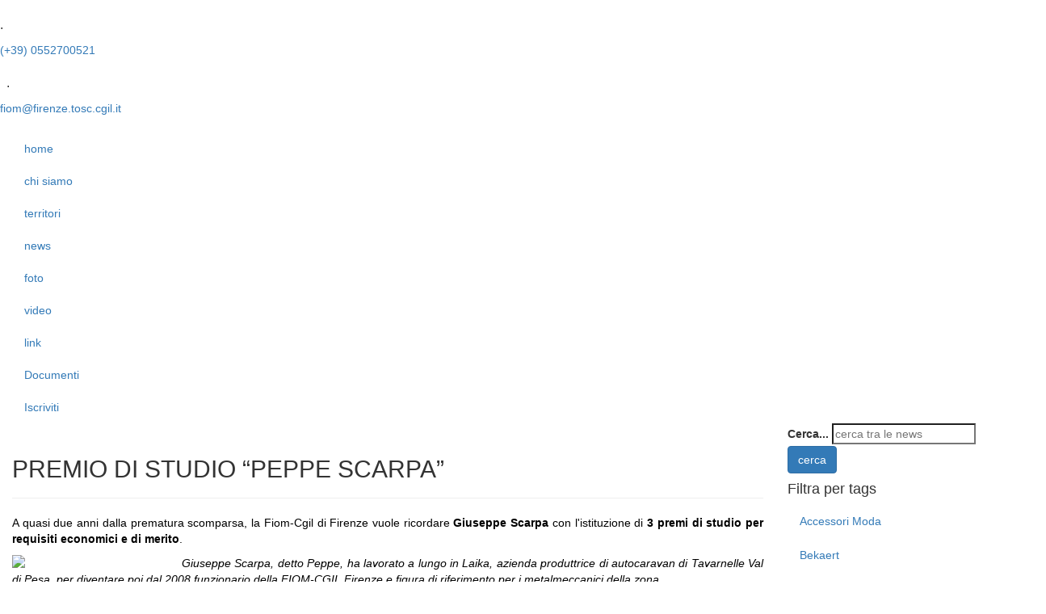

--- FILE ---
content_type: text/html; charset=utf-8
request_url: https://fiomfirenze.it/news/365-premio-di-studio-peppe-scarpa
body_size: 12586
content:
<!DOCTYPE html>
<html xmlns="http://www.w3.org/1999/xhtml" xmlns:jdoc="http://www.w3.org/1999/XSL/Transform" xml:lang="it-IT" lang="it-IT" dir="ltr">
    <head>
        <meta name="viewport" content="width=device-width, initial-scale=1.0, maximum-scale=3.0, user-scalable=yes"/>
        <meta name="HandheldFriendly" content="true" />
        <meta name="apple-mobile-web-app-capable" content="yes" />
        <base href="https://fiomfirenze.it/news/365-premio-di-studio-peppe-scarpa" />
	<meta http-equiv="content-type" content="text/html; charset=utf-8" />
	<meta name="keywords" content="news fiom firenze, comunicati stampa fiom firenze, novità fiom firenze, pubblicazioni fiom firenze, articoli fiom firenze" />
	<meta name="description" content="Tutte le news di Fiom Firenze sempre aggiornate. Comunicati stampa, articoli e informazioni sono su questa pagina" />
	<title>FIOM Firenze - PREMIO DI STUDIO “PEPPE SCARPA”</title>
	<link href="https://fiomfirenze.it/component/search/?Itemid=104&amp;catid=9&amp;id=365&amp;format=opensearch" rel="search" title="Vai FIOM Firenze" type="application/opensearchdescription+xml" />
	<link href="https://fiomfirenze.it/modules/mod_itpsocialbuttons/style.css" rel="stylesheet" type="text/css" />
	<link href="https://fonts.googleapis.com/css?family=Open+Sans:400,600" rel="stylesheet" type="text/css" />
	<link href="https://maxcdn.bootstrapcdn.com/font-awesome/4.7.0/css/font-awesome.min.css" rel="stylesheet" type="text/css" />
	<link href="https://maxcdn.bootstrapcdn.com/bootstrap/3.3.7/css/bootstrap.min.css" rel="stylesheet" type="text/css" />
	<link href="/templates/fiomfirenze/css/template.css" rel="stylesheet" type="text/css" />
	<link href="/components/com_sppagebuilder/assets/css/font-awesome-5.min.css" rel="stylesheet" type="text/css" />
	<link href="/components/com_sppagebuilder/assets/css/font-awesome-v4-shims.css" rel="stylesheet" type="text/css" />
	<link href="/components/com_sppagebuilder/assets/css/animate.min.css" rel="stylesheet" type="text/css" />
	<link href="/components/com_sppagebuilder/assets/css/sppagebuilder.css" rel="stylesheet" type="text/css" />
	<style type="text/css">

#plg_system_topofthepage{border:1px solid #000;margin:5px;padding:5px;background-color:#ff0;color:#000;} #plg_system_topofthepage:hover{background-color:#000;color:#ff0;}

	</style>
	<script type="application/json" class="joomla-script-options new">{"csrf.token":"58a4f11f381ed0fb9d473a3d0145d4f3","system.paths":{"root":"","base":""},"joomla.jtext":{"PLG_SYS_TOPOFTHEPAGE_ARIA_LABEL":"PLG_SYS_TOPOFTHEPAGE_ARIA_LABEL"}}</script>
	<script src="/media/jui/js/jquery.min.js?1180a14cbcb1a5145133cb6c09c3f3d8" type="text/javascript"></script>
	<script src="/media/jui/js/jquery-noconflict.js?1180a14cbcb1a5145133cb6c09c3f3d8" type="text/javascript"></script>
	<script src="/media/jui/js/jquery-migrate.min.js?1180a14cbcb1a5145133cb6c09c3f3d8" type="text/javascript"></script>
	<script src="/media/system/js/caption.js?1180a14cbcb1a5145133cb6c09c3f3d8" type="text/javascript"></script>
	<script src="/media/system/js/core.js?1180a14cbcb1a5145133cb6c09c3f3d8" type="text/javascript"></script>
	<script src="/media/jui/js/bootstrap.min.js?1180a14cbcb1a5145133cb6c09c3f3d8" type="text/javascript"></script>
	<script src="https://maxcdn.bootstrapcdn.com/bootstrap/3.3.7/js/bootstrap.min.js" type="text/javascript"></script>
	<script src="/templates/fiomfirenze/js/funzioni.js" type="text/javascript"></script>
	<script src="/components/com_sppagebuilder/assets/js/jquery.parallax.js?efcb014a6f41a6d880968ea58653b58d" type="text/javascript"></script>
	<script src="/components/com_sppagebuilder/assets/js/sppagebuilder.js?efcb014a6f41a6d880968ea58653b58d" defer="defer" type="text/javascript"></script>
	<!--[if lt IE 9]><script src="/media/system/js/html5fallback.js?1180a14cbcb1a5145133cb6c09c3f3d8" type="text/javascript"></script><![endif]-->
	<script src="/media/plg_system_topofthepage/topofthepage.min.js" type="text/javascript"></script>
	<script type="text/javascript">
jQuery(window).on('load',  function() {
				new JCaption('img.caption');
			});
window.plg_system_topofthepage_options = {"spyposition":"500","visibleopacity":"100","omittext":"1","topalways":"0","smoothscroll":"1","smoothscrollduration":"500","smoothscrolltransition":"linear","smoothscrolleasing":"easeInOut","linklocation":"bottom_right"}

	</script>


        <link rel="apple-touch-icon" sizes="57x57" href="/templates/fiomfirenze/images/favicons/apple-icon-57x57.png">
        <link rel="apple-touch-icon" sizes="60x60" href="/templates/fiomfirenze/images/favicons/apple-icon-60x60.png">
        <link rel="apple-touch-icon" sizes="72x72" href="/templates/fiomfirenze/images/favicons/apple-icon-72x72.png">
        <link rel="apple-touch-icon" sizes="76x76" href="/templates/fiomfirenze/images/favicons/apple-icon-76x76.png">
        <link rel="apple-touch-icon" sizes="114x114" href="/templates/fiomfirenze/images/favicons/apple-icon-114x114.png">
        <link rel="apple-touch-icon" sizes="120x120" href="/templates/fiomfirenze/images/favicons/apple-icon-120x120.png">
        <link rel="apple-touch-icon" sizes="144x144" href="/templates/fiomfirenze/images/favicons/apple-icon-144x144.png">
        <link rel="apple-touch-icon" sizes="152x152" href="/templates/fiomfirenze/images/favicons/apple-icon-152x152.png">
        <link rel="apple-touch-icon" sizes="180x180" href="/templates/fiomfirenze/images/favicons/apple-icon-180x180.png">
        <link rel="icon" type="image/png" sizes="192x192"  href="/templates/fiomfirenze/images/favicons/android-icon-192x192.png">
        <link rel="icon" type="image/png" sizes="32x32" href="/templates/fiomfirenze/images/favicons/favicon-32x32.png">
        <link rel="icon" type="image/png" sizes="96x96" href="/templates/fiomfirenze/images/favicons/favicon-96x96.png">
        <link rel="icon" type="image/png" sizes="16x16" href="/templates/fiomfirenze/images/favicons/favicon-16x16.png">
        <link rel="manifest" href="/templates/fiomfirenze/images/favicons/manifest.json">
        <meta name="msapplication-TileColor" content="#ffffff">
        <meta name="msapplication-TileImage" content="templates/fiomfirenze/images/favicons/ms-icon-144x144.png">
        <meta name="theme-color" content="#ffffff">

        <!--[if lt IE 9]>
        <script src="/media/jui/js/html5.js"></script>
        <![endif]-->

        <script src='https://acconsento.click/script.js' id='acconsento-script' data-key='UuQXcuFQUvjaEkUw4ZABZTpCXi8fOT8oYhpx7DWE'></script>

       <!-- Google tag (gtag.js) -->
        <script async src="https://www.googletagmanager.com/gtag/js?id=G-T04YE6F45Q"></script>
        <script>
            window.dataLayer = window.dataLayer || [];
            function gtag(){dataLayer.push(arguments);}
            gtag('js', new Date());
            gtag('config', 'G-T04YE6F45Q');
        </script>
    </head>
    <body>
        <div id="topbar">
            <div class="row">
                <div class="col-xs-5">
                    <div class="mod-sppagebuilder  sp-page-builder" data-module_id="135">
	<div class="page-content">
		<div id="section-id-1658441611907" class="sppb-section contacts sppb-hidden-sm sppb-hidden-xs" ><div class="sppb-container-inner"><div class="sppb-row"><div class="sppb-col-md-6" id="column-wrap-id-1658441611906"><div id="column-id-1658441611906" class="sppb-column" ><div class="sppb-column-addons"><div id="sppb-addon-wrapper-1658441721899" class="sppb-addon-wrapper"><div id="sppb-addon-1658441721899" class="clearfix "     ><div class="sppb-addon sppb-addon-feature sppb-text-left "><div class="sppb-addon-content sppb-text-left"><div class="sppb-media"><div class="pull-left"><div class="sppb-icon"><span class="sppb-icon-container" aria-label="."><i class="fas fa-phone-alt" aria-hidden="true"></i></span></div></div><div class="sppb-media-body"><div class="sppb-media-content"><h3 class="sppb-addon-title sppb-feature-box-title sppb-media-heading">.</h3><div class="sppb-addon-text"><a href="tel:+390552700521">(+39) 0552700521</a></div></div></div></div></div></div><style type="text/css">#sppb-addon-wrapper-1658441721899 {
margin:0px 0px 0px 0px;}
#sppb-addon-1658441721899 {
	box-shadow: 0 0 0 0 #ffffff;
}
#sppb-addon-1658441721899 {
}
#sppb-addon-1658441721899.sppb-element-loaded {
}
#sppb-addon-1658441721899 .sppb-addon-title {
font-size:16px;line-height:22px;}
@media (min-width: 768px) and (max-width: 991px) {#sppb-addon-1658441721899 {}}@media (max-width: 767px) {#sppb-addon-1658441721899 {}}</style><style type="text/css">#sppb-addon-1658441721899 .sppb-icon .sppb-icon-container {box-shadow: 0 0 0 0 #ffffff;display:inline-block;text-align:center;padding: 0 0 0 0;color:#fff;border-width:0px;}#sppb-addon-1658441721899 .sppb-icon .sppb-icon-container > i {font-size:14px;width:14px;height:14px;line-height:14px;}#sppb-addon-1658441721899 .sppb-media-content .sppb-btn {margin: 25px 0px 0px 0px;}#sppb-addon-1658441721899 #btn-1658441721899.sppb-btn-custom{letter-spacing: 0px;}#sppb-addon-1658441721899 #btn-1658441721899.sppb-btn-custom { background-color: #0080FE; color: #FFFFFF; padding: 8px 22px 10px 22px; font-size: 16px;}#sppb-addon-1658441721899 #btn-1658441721899.sppb-btn-custom:hover { background-color: #de6906; color: #FFFFFF;}@media (min-width: 768px) and (max-width: 991px) {#sppb-addon-1658441721899 .sppb-media .sppb-media-body {width: auto;}}@media (max-width: 767px) {#sppb-addon-1658441721899 .sppb-media .sppb-media-body {width: auto;}}#sppb-addon-1658441721899{transition:.3s;}#sppb-addon-1658441721899:hover{color:#ed1d2c;box-shadow: 0 0 0 0 #ffffff;}</style></div></div></div></div></div><div class="sppb-col-md-6" id="column-wrap-id-1658442924875"><div id="column-id-1658442924875" class="sppb-column" ><div class="sppb-column-addons"><div id="sppb-addon-wrapper-1658442924879" class="sppb-addon-wrapper"><div id="sppb-addon-1658442924879" class="clearfix "     ><div class="sppb-addon sppb-addon-feature sppb-text-left "><div class="sppb-addon-content sppb-text-left"><div class="sppb-media"><div class="pull-left"><div class="sppb-icon"><span class="sppb-icon-container" aria-label="."><i class="fas fa-envelope" aria-hidden="true"></i></span></div></div><div class="sppb-media-body"><div class="sppb-media-content"><h3 class="sppb-addon-title sppb-feature-box-title sppb-media-heading">.</h3><div class="sppb-addon-text"><a href="mailto:fiom@firenze.tosc.cgil.it">fiom@firenze.tosc.cgil.it</a></div></div></div></div></div></div><style type="text/css">#sppb-addon-wrapper-1658442924879 {
margin:0px 0px 0px 0px;}
#sppb-addon-1658442924879 {
	box-shadow: 0 0 0 0 #ffffff;
}
#sppb-addon-1658442924879 {
}
#sppb-addon-1658442924879.sppb-element-loaded {
}
#sppb-addon-1658442924879 .sppb-addon-title {
font-size:16px;line-height:22px;}
@media (min-width: 768px) and (max-width: 991px) {#sppb-addon-1658442924879 {}}@media (max-width: 767px) {#sppb-addon-1658442924879 {}}</style><style type="text/css">#sppb-addon-1658442924879 .sppb-icon .sppb-icon-container {box-shadow: 0 0 0 0 #ffffff;display:inline-block;text-align:center;padding: 0 0 0 0;color:#fff;border-width:0px;}#sppb-addon-1658442924879 .sppb-icon .sppb-icon-container > i {font-size:14px;width:14px;height:14px;line-height:14px;}#sppb-addon-1658442924879 .sppb-media-content .sppb-btn {margin: 25px 0px 0px 0px;}#sppb-addon-1658442924879 #btn-1658442924879.sppb-btn-custom{letter-spacing: 0px;}#sppb-addon-1658442924879 #btn-1658442924879.sppb-btn-custom { background-color: #0080FE; color: #FFFFFF; padding: 8px 22px 10px 22px; font-size: 16px;}#sppb-addon-1658442924879 #btn-1658442924879.sppb-btn-custom:hover { background-color: #de6906; color: #FFFFFF;}@media (min-width: 768px) and (max-width: 991px) {#sppb-addon-1658442924879 .sppb-media .sppb-media-body {width: auto;}}@media (max-width: 767px) {#sppb-addon-1658442924879 .sppb-media .sppb-media-body {width: auto;}}#sppb-addon-1658442924879{transition:.3s;}#sppb-addon-1658442924879:hover{color:#ed1d2c;box-shadow: 0 0 0 0 #ffffff;}</style></div></div></div></div></div></div></div></div><style type="text/css">.sp-page-builder .page-content #section-id-1658437944377{padding-top:30px;padding-right:0px;padding-bottom:0px;padding-left:0px;margin-top:0px;margin-right:0px;margin-bottom:0px;margin-left:0px;box-shadow:0 0 0 0 #ffffff;}@media (min-width:768px) and (max-width:991px) { .sp-page-builder .page-content #section-id-1658437944377{padding-top:30px;padding-right:0px;padding-bottom:0px;padding-left:0px;} }@media (max-width:767px) { .sp-page-builder .page-content #section-id-1658437944377{padding-top:25px;padding-right:0px;padding-bottom:25px;padding-left:0px;} }#column-id-1658437944376{box-shadow:0 0 0 0 #fff;}.sp-page-builder .page-content #section-id-1658443445010{padding-top:0px;padding-right:0px;padding-bottom:0px;padding-left:0px;margin-top:0px;margin-right:0px;margin-bottom:0px;margin-left:0px;box-shadow:0 0 0 0 #ffffff;}#column-id-1658443445009{box-shadow:0 0 0 0 #fff;}.sp-page-builder .page-content #section-id-1658441611907{padding-top:0px;padding-right:0px;padding-bottom:0px;padding-left:0px;margin-top:0px;margin-right:0px;margin-bottom:0px;margin-left:0px;box-shadow:0 0 0 0 #ffffff;}#column-id-1658441611906{box-shadow:0 0 0 0 #fff;}</style>	</div>
</div>

                </div>
                <div class="col-xs-7">
                    <div class="mod-sppagebuilder  sp-page-builder" data-module_id="136">
	<div class="page-content">
		<div id="section-id-1658443445010" class="sppb-section social" ><div class="sppb-container-inner"><div class="sppb-row"><div class="sppb-col-md-12" id="column-wrap-id-1658443445009"><div id="column-id-1658443445009" class="sppb-column" ><div class="sppb-column-addons"><div id="sppb-addon-wrapper-1658475183723" class="sppb-addon-wrapper"><div id="sppb-addon-1658475183723" class="clearfix "     ><div class="sppb-addon sppb-addon-icons-group  icons-group-title-postion-top sppb-text-right"><ul class="sppb-icons-group-list"><li id="icon-1658475183724" class=""><a href="https://www.facebook.com/FiomFirenze/" aria-label="segui FIOM Firenze su Facebook" rel="noopener noreferrer" target="_blank"><i class="fab fa-facebook-f " aria-hidden="true" title="segui FIOM Firenze su Facebook"></i></a></li><li id="icon-1658475183725" class=""><a href="https://www.instagram.com/fiomfirenze" aria-label="segui FIOM Firenze su Instagram" rel="noopener noreferrer" target="_blank"><i class="fab fa-instagram " aria-hidden="true" title="segui FIOM Firenze su Instagram"></i></a></li><li id="icon-1658475183726" class=""><a href="https://twitter.com/FiomFirenze" aria-label="segui FIOM Firenze su Twitter" rel="noopener noreferrer" target="_blank"><i class="fab fa-twitter " aria-hidden="true" title="segui FIOM Firenze su Twitter"></i></a></li><li id="icon-1658475183727" class=""><a href="http://vimeo.com/user16797255" aria-label="guarda il canale di FIOM Firenze su Vimeo" rel="noopener noreferrer" target="_blank"><i class="fab fa-vimeo-v " aria-hidden="true" title="guarda il canale di FIOM Firenze su Vimeo"></i></a></li><li id="icon-1658475183728" class=""><a href="https://www.youtube.com/channel/UCyZj3dALfEykkcVzlyTxbIA" aria-label="guarda il canale di FIOM Firenze su YouTube" rel="noopener noreferrer" target="_blank"><i class="fab fa-youtube " aria-hidden="true" title="guarda il canale di FIOM Firenze su YouTube"></i></a></li><li id="icon-1658475183729" class=""><a href="https://t.me/fiomfirenzepratopistoia" aria-label="segui il canale di FIOM Firenze su Telegram" rel="noopener noreferrer" target="_blank"><i class="fab fa-telegram-plane " aria-hidden="true" title="segui il canale di FIOM Firenze su Telegram"></i></a></li></ul></div><style type="text/css">#sppb-addon-wrapper-1658475183723 {
margin:0px 0px 0px 0px;}
#sppb-addon-1658475183723 {
	box-shadow: 0 0 0 0 #ffffff;
}
#sppb-addon-1658475183723 {
}
#sppb-addon-1658475183723.sppb-element-loaded {
}
@media (min-width: 768px) and (max-width: 991px) {#sppb-addon-1658475183723 {}}@media (max-width: 767px) {#sppb-addon-1658475183723 {}}</style><style type="text/css">#sppb-addon-1658475183723 .sppb-icons-group-list li#icon-1658475183724 a {height: 20px;margin: 6px;padding: 0px 0px 0px 0px;width: 20px;color: #ffffff;font-size: 24px;}#sppb-addon-1658475183723 .sppb-icons-group-list {margin: -6px;}#sppb-addon-1658475183723 .sppb-icons-group-list li#icon-1658475183724 .sppb-icons-label-text {font-size: 16px;letter-spacing: 0px;}#sppb-addon-1658475183723 .sppb-icons-group-list li#icon-1658475183724{display: inline-block;}#sppb-addon-1658475183723 .sppb-icons-group-list li#icon-1658475183724 a:hover {color: #ed1d2c;}@media (min-width: 768px) and (max-width: 991px) {#sppb-addon-1658475183723 .sppb-icons-group-list li#icon-1658475183724 a {padding:    ;}}@media (max-width: 767px) {#sppb-addon-1658475183723 .sppb-icons-group-list li#icon-1658475183724 a {margin: 4px;padding:    ;}#sppb-addon-1658475183723 .sppb-icons-group-list {margin: -4px;}}
#sppb-addon-1658475183723 .sppb-icons-group-list li#icon-1658475183725 a {height: 20px;margin: 6px;padding: 0px 0px 0px 0px;width: 20px;color: #ffffff;font-size: 24px;}#sppb-addon-1658475183723 .sppb-icons-group-list {margin: -6px;}#sppb-addon-1658475183723 .sppb-icons-group-list li#icon-1658475183725 .sppb-icons-label-text {font-size: 16px;letter-spacing: 0px;}#sppb-addon-1658475183723 .sppb-icons-group-list li#icon-1658475183725{display: inline-block;}#sppb-addon-1658475183723 .sppb-icons-group-list li#icon-1658475183725 a:hover {color: #ed1d2c;}@media (min-width: 768px) and (max-width: 991px) {#sppb-addon-1658475183723 .sppb-icons-group-list li#icon-1658475183725 a {padding:    ;}}@media (max-width: 767px) {#sppb-addon-1658475183723 .sppb-icons-group-list li#icon-1658475183725 a {margin: 4px;padding:    ;}#sppb-addon-1658475183723 .sppb-icons-group-list {margin: -4px;}}
#sppb-addon-1658475183723 .sppb-icons-group-list li#icon-1658475183726 a {height: 20px;margin: 6px;padding: 0px 0px 0px 0px;width: 20px;color: #ffffff;font-size: 24px;}#sppb-addon-1658475183723 .sppb-icons-group-list {margin: -6px;}#sppb-addon-1658475183723 .sppb-icons-group-list li#icon-1658475183726 .sppb-icons-label-text {font-size: 16px;letter-spacing: 0px;}#sppb-addon-1658475183723 .sppb-icons-group-list li#icon-1658475183726{display: inline-block;}#sppb-addon-1658475183723 .sppb-icons-group-list li#icon-1658475183726 a:hover {color: #ed1d2c;}@media (min-width: 768px) and (max-width: 991px) {#sppb-addon-1658475183723 .sppb-icons-group-list li#icon-1658475183726 a {padding:    ;}}@media (max-width: 767px) {#sppb-addon-1658475183723 .sppb-icons-group-list li#icon-1658475183726 a {margin: 4px;padding:    ;}#sppb-addon-1658475183723 .sppb-icons-group-list {margin: -4px;}}
#sppb-addon-1658475183723 .sppb-icons-group-list li#icon-1658475183727 a {height: 20px;margin: 6px;padding: 0px 0px 0px 0px;width: 20px;color: #ffffff;font-size: 24px;}#sppb-addon-1658475183723 .sppb-icons-group-list {margin: -6px;}#sppb-addon-1658475183723 .sppb-icons-group-list li#icon-1658475183727 .sppb-icons-label-text {font-size: 16px;letter-spacing: 0px;}#sppb-addon-1658475183723 .sppb-icons-group-list li#icon-1658475183727{display: inline-block;}#sppb-addon-1658475183723 .sppb-icons-group-list li#icon-1658475183727 a:hover {color: #ed1d2c;}@media (min-width: 768px) and (max-width: 991px) {#sppb-addon-1658475183723 .sppb-icons-group-list li#icon-1658475183727 a {padding:    ;}}@media (max-width: 767px) {#sppb-addon-1658475183723 .sppb-icons-group-list li#icon-1658475183727 a {margin: 4px;padding:    ;}#sppb-addon-1658475183723 .sppb-icons-group-list {margin: -4px;}}
#sppb-addon-1658475183723 .sppb-icons-group-list li#icon-1658475183728 a {height: 20px;margin: 6px;padding: 0px 0px 0px 0px;width: 20px;color: #ffffff;font-size: 24px;}#sppb-addon-1658475183723 .sppb-icons-group-list {margin: -6px;}#sppb-addon-1658475183723 .sppb-icons-group-list li#icon-1658475183728 .sppb-icons-label-text {font-size: 16px;letter-spacing: 0px;}#sppb-addon-1658475183723 .sppb-icons-group-list li#icon-1658475183728{display: inline-block;}#sppb-addon-1658475183723 .sppb-icons-group-list li#icon-1658475183728 a:hover {color: #ed1d2c;}@media (min-width: 768px) and (max-width: 991px) {#sppb-addon-1658475183723 .sppb-icons-group-list li#icon-1658475183728 a {padding:    ;}}@media (max-width: 767px) {#sppb-addon-1658475183723 .sppb-icons-group-list li#icon-1658475183728 a {margin: 4px;padding:    ;}#sppb-addon-1658475183723 .sppb-icons-group-list {margin: -4px;}}
#sppb-addon-1658475183723 .sppb-icons-group-list li#icon-1658475183729 a {height: 20px;margin: 6px;padding: 0px 0px 0px 0px;width: 20px;color: #ffffff;font-size: 24px;}#sppb-addon-1658475183723 .sppb-icons-group-list {margin: -6px;}#sppb-addon-1658475183723 .sppb-icons-group-list li#icon-1658475183729 .sppb-icons-label-text {font-size: 16px;letter-spacing: 0px;}#sppb-addon-1658475183723 .sppb-icons-group-list li#icon-1658475183729{display: inline-block;}#sppb-addon-1658475183723 .sppb-icons-group-list li#icon-1658475183729 a:hover {color: #ed1d2c;}@media (min-width: 768px) and (max-width: 991px) {#sppb-addon-1658475183723 .sppb-icons-group-list li#icon-1658475183729 a {padding:    ;}}@media (max-width: 767px) {#sppb-addon-1658475183723 .sppb-icons-group-list li#icon-1658475183729 a {margin: 4px;padding:    ;}#sppb-addon-1658475183723 .sppb-icons-group-list {margin: -4px;}}#sppb-addon-1658475183723 .sppb-addon-title {margin: 0px 0px 0px 0px; padding: 0px 0px 0px 0px; }</style></div></div></div></div></div></div></div></div><style type="text/css">.sp-page-builder .page-content #section-id-1658437944377{padding-top:30px;padding-right:0px;padding-bottom:0px;padding-left:0px;margin-top:0px;margin-right:0px;margin-bottom:0px;margin-left:0px;box-shadow:0 0 0 0 #ffffff;}@media (min-width:768px) and (max-width:991px) { .sp-page-builder .page-content #section-id-1658437944377{padding-top:30px;padding-right:0px;padding-bottom:0px;padding-left:0px;} }@media (max-width:767px) { .sp-page-builder .page-content #section-id-1658437944377{padding-top:25px;padding-right:0px;padding-bottom:25px;padding-left:0px;} }#column-id-1658437944376{box-shadow:0 0 0 0 #fff;}.sp-page-builder .page-content #section-id-1658443445010{padding-top:0px;padding-right:0px;padding-bottom:0px;padding-left:0px;margin-top:0px;margin-right:0px;margin-bottom:0px;margin-left:0px;box-shadow:0 0 0 0 #ffffff;}#column-id-1658443445009{box-shadow:0 0 0 0 #fff;}</style>	</div>
</div>

                </div>
            </div>
        </div>
        <div id="contenitore" class="container-fluid">
            <header class="desktop visible-md visible-lg">
                <div class="sfondo">&nbsp;</div>
                <div class="box_menu">
                    <nav id="menu">		<div class="moduletable_menu">
						<ul class="nav menu mod-list">
<li class="item-101 default"><a href="/" >home</a></li><li class="item-323"><a href="/chi-siamo" >chi siamo</a></li><li class="item-103"><a href="/territori" >territori</a></li><li class="item-104 current active"><a href="/news" >news</a></li><li class="item-105"><a href="/foto" >foto</a></li><li class="item-106"><a href="/video" >video</a></li><li class="item-118"><a href="/link" >link</a></li><li class="item-322"><a href="/documenti" >Documenti</a></li><li class="item-321"><a href="/iscriviti" >Iscriviti</a></li></ul>
		</div>
	</nav>
                </div>
            </header>
            <!-- HEADER mobile -->
            <header class="mobile visible-sm visible-xs">
                <div class="row sfondo">
                    <div class="col-sm-10 col-xs-10">&nbsp;</div>
                    <div class="col-sm-2 col-xs-2">
                        <i class="fa fa-times fa-bars apri_menu"></i>
                    </div>
                </div>
                <div class="row box_menu" style="display: none;">
                    <nav id="menu">		<div class="moduletable_menu">
						<ul class="nav menu mod-list">
<li class="item-101 default"><a href="/" >home</a></li><li class="item-323"><a href="/chi-siamo" >chi siamo</a></li><li class="item-103"><a href="/territori" >territori</a></li><li class="item-104 current active"><a href="/news" >news</a></li><li class="item-105"><a href="/foto" >foto</a></li><li class="item-106"><a href="/video" >video</a></li><li class="item-118"><a href="/link" >link</a></li><li class="item-322"><a href="/documenti" >Documenti</a></li><li class="item-321"><a href="/iscriviti" >Iscriviti</a></li></ul>
		</div>
	</nav>
                </div>
            </header>
                        <section id="corpo">
                <div class="row">
                    <div class="col-xs-12 col-md-9 area_centrale">
                        <div id="system-message-container">
	</div>


	                                                <div class="news-search visible-sm visible-xs">
                                <div class="search">
	<form action="/news" method="post" class="form-inline" role="search">
		<label for="mod-search-searchword139" class="element-invisible">Cerca...</label> <input name="searchword" id="mod-search-searchword139" maxlength="200"  class="inputbox search-query input-medium" type="search" placeholder="cerca tra le news" /> <button class="button btn btn-primary" onclick="this.form.searchword.focus();">cerca</button>		<input type="hidden" name="task" value="search" />
		<input type="hidden" name="option" value="com_search" />
		<input type="hidden" name="Itemid" value="104" />
	</form>
</div>

                            </div>
	                    	                                                <div class="news-tags visible-sm visible-xs">
                                <h4>Filtra per tags</h4>
                                
<form method="POST" action="" id="tagfilterform">
	<ul class="nav nav-pills nav-stacked">
		<li class=""><a  style="cursor:pointer;" onclick="filterTag(9)">Accessori Moda</a></li><li class=""><a  style="cursor:pointer;" onclick="filterTag(12)">Bekaert</a></li><li class=""><a  style="cursor:pointer;" onclick="filterTag(11)">Camperistica</a></li><li class=""><a  style="cursor:pointer;" onclick="filterTag(7)">Eventi</a></li><li class=""><a  style="cursor:pointer;" onclick="filterTag(14)">Giga Cucine</a></li><li class=""><a  style="cursor:pointer;" onclick="filterTag(10)">GKN</a></li><li class=""><a  style="cursor:pointer;" onclick="filterTag(15)">Inso-Sof</a></li><li class=""><a  style="cursor:pointer;" onclick="filterTag(16)">Leonardo</a></li><li class=""><a  style="cursor:pointer;" onclick="filterTag(18)">Lippert</a></li><li class=""><a  style="cursor:pointer;" onclick="filterTag(8)">Nuovo Pignone</a></li><li class=""><a  style="cursor:pointer;" onclick="filterTag(13)">Prato</a></li><li class=""><a  style="cursor:pointer;" onclick="filterTag(17)">Sittel</a></li>		<li><a style="cursor:pointer;" onclick="clearFilter()">» annulla filtro</a></li>
	</ul>
	<input id="filter_tag" name="filter_tag" value="" type="hidden">	
</form>
<script type="text/javascript">
function filterTag(id) {
	document.getElementById('filter_tag').value = id;
	document.getElementById("tagfilterform").submit(); 
}
function clearFilter() {
	document.getElementById('filter_tag').value = "";
	document.getElementById("tagfilterform").submit(); 
}
</script>

                            </div>
	                    
                        <div class="item-page_novita" itemscope itemtype="https://schema.org/Article">
	<meta itemprop="inLanguage" content="it-IT" />
	
		
			<div class="page-header">
		<h2 itemprop="headline">
			PREMIO DI STUDIO “PEPPE SCARPA”		</h2>
							</div>
					
		
	
	
		
								<div itemprop="articleBody">
		<p class="caption" style="text-align: justify;" align="JUSTIFY"><span style="color: #000000;"><span style="text-align: justify;">A quasi due anni dalla prematura </span><span class="system-pagebreak" style="text-align: justify;">scomparsa,</span><span style="text-align: justify;"> la Fiom-Cgil di Firenze vuole ricordare </span><strong style="text-align: justify;">Giuseppe Scarpa</strong><span style="text-align: justify;"> con l'istituzione di </span><strong style="text-align: justify;">3 premi di studio per requisiti economici e di merito</strong><span style="text-align: justify;">.</span></span></p>
 
<p class="caption" style="text-align: justify;" align="JUSTIFY"><img src="/images/news/2015/scarpa2.jpg" border="0" width="200" style="float: left; margin-right: 10px;" /></p>
<p style="text-align: justify;" align="JUSTIFY"><span style="color: #000000;"><em>Giuseppe Scarpa, detto Peppe, ha lavorato a lungo in Laika, azienda produttrice di autocaravan di Tavarnelle Val di Pesa, per diventare poi dal 2008 funzionario della FIOM-CGIL Firenze e figura di riferimento per i metalmeccanici della zona.</em></span></p>
<p style="text-align: justify;" align="JUSTIFY"><span style="color: #000000;"><em>L'iniziativa ha l'ambizione di onorare l'uomo, oltre che il sindacalista e compagno, che in tanti anni si è dimostrato altruista e generoso: un aiuto per i giovani e le loro famiglie che si trovano ad affrontare situazioni difficili e precarie.</em></span></p>
<p style="text-align: justify;" align="JUSTIFY"><span style="color: #000000;"> </span></p>
<p style="text-align: justify;"><span style="color: #000000;"><strong>PROMOTORE DEL PROGETTO</strong></span></p>
<p style="text-align: justify;"><span style="color: #000000;"><strong>La FIOM-CGIL di Firenze</strong>, nell’ottica di favorire l’assolvimento dell’obbligo scolastico e sostenere i percorsi di studio universitari, ha stabilito di assegnare <strong>n. 3 premi di studio</strong> così suddivisi:</span></p>
<p style="text-align: justify;"><span style="color: #000000;">- <strong>1 buono libro del valore di <span style="color: #ff0000;">500,00 euro</span></strong> <strong>per gli studenti universitari iscritti a corsi di studio coordinati dalla Scuola di Scienze Politiche "Cesare Alfieri" dell'Ateneo di Firenze;</strong></span></p>
<p style="text-align: justify;"><span style="color: #000000;">- <strong>1 buono libro del valore di <span style="color: #ff0000;">600,00 euro</span> per gli studenti iscritti all'ultimo anno delle scuole medie secondarie degli istituti tecnici e professionali di Firenze e provincia;</strong></span></p>
<p style="text-align: justify;"><span style="color: #000000;">- <strong>1 buono libro del valore di <span style="color: #ff0000;">400,00 euro</span> per gli studenti delle scuole medie di secondo grado degli istituti tecnici e professionali di Firenze e provincia.  </strong></span></p>
<p style="text-align: justify;"><span style="text-decoration: underline; color: #ff0000;"><strong>PREMIO DI STUDIO PER GLI STUDENTI UNIVERSITARI</strong></span></p>
<p style="text-align: justify;" align="JUSTIFY"><span style="color: #000000;"><span style="font-family: Arial, sans-serif;"><span style="font-size: small;">La </span></span><span style="font-family: Arial, sans-serif;"><span style="font-size: small;"><strong>FIOM-CGIL di Firenze</strong></span></span><span style="font-family: Arial, sans-serif;"><span style="font-size: small;">, nell’ottica di favorire i percorsi di studio universitari, ha stabilito di assegnare </span></span><span style="font-family: Arial, sans-serif;"><span style="font-size: small;"><strong>n. 1 premio di studio </strong></span></span><span style="font-family: Arial, sans-serif;"><span style="font-size: small;"><strong>in buoni libro </strong></span></span><span style="font-family: Arial, sans-serif;"><span style="font-size: small;"><strong>del valore di </strong></span></span><span style="font-family: Arial, sans-serif;"><span style="font-size: small;"><strong>500,00</strong></span></span><span style="font-family: Arial, sans-serif;"><span style="font-size: small;"><strong> euro per requisiti economici e di merito.</strong></span></span></span></p>
<p style="text-align: justify;" align="JUSTIFY"><span style="color: #000000;"><strong style="font-size: small; font-family: Arial, sans-serif;">Possono presentare domanda di partecipazione gli studenti iscritti a corsi di studio coordinati dalla Scuola di Scienze Politiche “Cesare Alfieri” dell'Ateneo di Firenze. </strong></span></p>
<p style="text-align: justify;"><span style="color: #000000;">Nella stessa famiglia non potrà essere assegnato più di un premio di studio.</span></p>
<p style="text-align: justify;" align="JUSTIFY"><span style="color: #000000;"><strong>REQUISITI DI MERITO</strong></span></p>
<p style="text-align: justify;" align="JUSTIFY"><span style="color: #000000;">Il concorrente studente universitario deve dimostrare di avere una<strong> media non inferiore a 25/30</strong>.</span></p>
<p style="text-align: justify;" align="JUSTIFY"><span style="color: #000000;"><strong>REQUISITI ECONOMICI</strong></span></p>
<p style="text-align: justify;" align="JUSTIFY"><span style="color: #000000;">Per l’anno accademico 2014/2015, il richiedente deve presentare l’Attestazione ISEE o ISEEU del nucleo familiare di appartenenza, il cui valore <strong>non sia superiore a 17.500,00 euro</strong> riferito al reddito dell’anno 2014.</span></p>
<p style="text-align: justify;" align="JUSTIFY"><span style="color: #000000;"><strong>ELABORATO DA PRESENTARE</strong></span></p>
<p style="text-align: justify;" align="JUSTIFY"><span style="color: #000000;">E' richiesto un elaborato avente ad oggetto <strong>le relazioni industriali, l’organizzazione sindacale o un esponente di rilievo della stessa, con riferimento alla categoria sindacale assegnatrice del premio in questione (FIOM)</strong>.</span></p>
<p style="text-align: justify;" align="JUSTIFY"><span style="color: #000000;">L’elaborato dovrà essere composto da un minimo di 10 fino a un massimo di 15 cartelle (l’indice, la bibliografia e la facoltativa appendice non saranno computati per il raggiungimento del limite delle cartelle).</span></p>
<p style="text-align: justify;" align="JUSTIFY"><span style="color: #000000;"><strong>DOCUMENTAZIONE A CORREDO DELL’ELABORATO</strong></span></p>
<p style="text-align: justify;" align="JUSTIFY"><span style="color: #000000;">a) domanda di partecipazione (Allegato 1) in cui il concorrente dovrà indicare i propri dati anagrafici, i contatti a cui l’Organizzazione potrà far riferimento per eventuali comunicazioni inerenti il premio di studio.</span></p>
<p style="text-align: justify;" align="JUSTIFY"><span style="color: #000000;">b) piano di studi e certificazione rilasciata dalla segreteria studenti attestante gli esami sostenuti e la relativa votazione ovvero piano di studi e dichiarazione sostitutiva debitamente compilata e firmata (Allegato 2);</span></p>
<p style="text-align: justify;" align="JUSTIFY"><span style="color: #000000;">c) copia del pagamento della tassa di iscrizione per l’anno accademico 2014/2015;</span></p>
<p style="text-align: justify;" align="JUSTIFY"><span style="color: #000000;">d) Attestazione ISEE o ISEEU del nucleo familiare di appartenenza;</span></p>
<p style="text-align: justify;" align="JUSTIFY"><span style="color: #000000;">e) copia fotostatica del documento d’identità.</span></p>
<p style="text-align: justify;" align="JUSTIFY"><span style="color: #000000;"><span style="color: #0000ff;"><a href="/images/Documenti/Allegato%201%20domanda.pdf" target="_blank" title="Allegato 1.Domanda"><span style="color: #0000ff;">Allegato 1.Domanda</span></a>   </span>    </span></p>
<p style="text-align: justify;" align="JUSTIFY"><a href="/images/Documenti/Allegato%202%20esami.pdf" target="_blank"><span style="color: #0000ff;"><span style="color: #0000ff;">Allegato 2.Esami </span></span></a></p>
<p style="text-align: justify;" align="JUSTIFY"><span style="text-decoration: underline; color: #ff0000;"><strong>PREMIO DI STUDIO PER GLI STUDENTI ISCRITTI ALL'ULTIMO ANNO DEGLI ISTITUTI TECNICI/PROFESSIONALI</strong></span></p>
<p style="text-align: justify;" align="JUSTIFY"><span style="color: #000000;"><strong>La FIOM-CGIL di Firenze</strong>, nell’ottica di favorire l’assolvimento dell’obbligo scolastico e sostenere i percorsi di studio, ha stabilito di assegnare <strong>n. 1 premio di studio in buoni libro del valore di 600,00 euro </strong>per requisiti economici e di merito.</span></p>
<p style="text-align: justify;"><span style="color: #000000;">Il bando è rivolto agli studenti che frequentano l'<strong>ultimo anno degli istituti tecnici professionali di Firenze e provincia</strong>.</span></p>
<p style="text-align: justify;"><span style="color: #000000;">Nella stessa famiglia non potrà essere assegnato più di un premio di studio.</span></p>
<p style="text-align: justify;"><span style="color: #000000;"><strong>REQUISITI DI MERITO</strong></span></p>
<p style="text-align: justify;"><span style="color: #000000;">Lo studente deve conseguire il diploma nell’anno scolastico 2014/2015 e aver ottenuto nell'anno scolastico 2013/2014 una una <strong>media non inferiore a 7/10</strong>.</span></p>
<p style="text-align: justify;"><span style="color: #000000;">Gli aspiranti <strong>non devono essere ripetenti per l'anno 2014/2015</strong>.</span></p>
<p style="text-align: justify;"><span style="color: #000000;"><strong>REQUISITI ECONOMICI</strong></span></p>
<p style="text-align: justify;"><span style="color: #000000;">Gli studenti devono presentare l’Attestazione ISEE o ISEEU del nucleo familiare di appartenenza, il cui <strong>valore non sia superiore a 17.500,00 euro</strong> riferito al reddito dell’anno 2014.</span></p>
<p style="text-align: justify;"><span style="color: #000000;"><strong>ELABORATI DA PRESENTARE</strong></span></p>
<p style="text-align: justify;"><span style="color: #000000;">E' richiesta la preparazione di un<strong> breve elaborato riguardante il tema della sicurezza sul lavoro</strong>. L’elaborato dovrà essere composto da un massimo di 5/10 cartelle (l’indice, la bibliografia e la facoltativa appendice non saranno computate per il raggiungimento del limite delle 5 cartelle).</span></p>
<p style="text-align: justify;"><span style="color: #000000;"><strong>DOCUMENTAZIONE A CORREDO DELL’ELABORATO</strong></span></p>
<p style="text-align: justify;"><span style="color: #000000;">a) domanda di partecipazione (Allegato 1) in cui il partecipante dovrà indicare i propri dati anagrafici, i contatti a cui l’organizzazione potrà far riferimento per eventuali comunicazioni inerenti il premio di studio e la dichiarazione, sotto la propria responsabilità, di non essere ripetente per l’anno scolastico 2013/2014 e di non aver ottenuto altro premio/borsa di studio per lo stesso anno scolastico;</span></p>
<p style="text-align: justify;"><span style="color: #000000;">b) certificato rilasciato dall’autorità scolastica (anche in copia) da cui risultino i voti riportati dallo studente nello scrutinio finale ovvero dichiarazione sostitutiva compilata e firmata a cura del genitore (Allegato 2);</span></p>
<p style="text-align: justify;"><span style="color: #000000;">c) Attestazione ISEE o ISEEU del nucleo familiare di appartenenza;</span></p>
<p style="text-align: justify;"><span style="color: #000000;">d) copia fotostatica del documento d’identità.</span></p>
<p style="text-align: justify;"><a href="/images/Documenti/Allegato%201%20domanda%20diplomandi.pdf" target="_blank"><span style="color: #0000ff;"><span style="color: #0000ff;">Allegato 1.Domanda diplomandi</span>     </span></a></p>
<p style="text-align: justify;"><span style="color: #0000ff;"><a href="/images/Documenti/Allegato%202%20voti%20diplomandi.pdf" target="_blank" title="Allegato 2.Voti"><span style="color: #0000ff;">Allegato 2.Voti</span></a></span></p>
<p style="text-align: justify;"><span style="text-decoration: underline; color: #ff0000;"><strong>PREMIO DI STUDIO PER GLI STUDENTI DELLE SCUOLE TECNICHE/PROFESSIONALI</strong></span></p>
<p style="text-align: justify;" align="JUSTIFY"><span style="color: #000000;"><strong>La FIOM-CGIL di Firenze</strong>, nell’ottica di favorire l’assolvimento dell’obbligo scolastico e sostenere i percorsi di studio, ha stabilito di assegnare <strong>n. 1 premio di studio in buoni libro del valore di 400,00 euro </strong>per requisiti economici e di merito.</span></p>
<p style="text-align: justify;" align="JUSTIFY"><span style="color: #000000;">Il bando è rivolto agli studenti delle <strong>scuole medie di secondo grado degli istituti tecnici e professionali di Firenze e provincia</strong>.</span></p>
<p style="text-align: justify;" align="JUSTIFY"><span style="color: #000000;">Nella stessa famiglia non potrà essere assegnato più di un premio di studio.</span></p>
<p style="text-align: justify;" align="JUSTIFY"><span style="color: #000000;"><strong>REQUISITI DI MERITO</strong></span></p>
<p style="text-align: justify;" align="JUSTIFY"><span style="color: #000000;">Lo studente partecipante iscritto ad uno degli istituti tecnici professionali di cui sopra, deve aver riportato, nell’anno scolastico 2013/2014, <strong>una media non inferiore a 7/10</strong>.</span></p>
<p style="text-align: justify;" align="JUSTIFY"><span style="color: #000000;">Lo studente non deve essere ripetente nell'anno scolastico sopra citato.</span></p>
<p style="text-align: justify;" align="JUSTIFY"><span style="color: #000000;"><strong>REQUISITI ECONOMICI</strong></span></p>
<p style="text-align: justify;" align="JUSTIFY"><span style="color: #000000;">Per l’anno scolastico 2014/2015, i partecipanti devono presentare l’<strong>Attestazione ISEE o ISEEU</strong> del nucleo familiare di appartenenza, il cui <strong>valore non sia superiore a 17.500,00 euro</strong> riferito al reddito dell’anno 2014.</span></p>
<p style="text-align: justify;" align="JUSTIFY"><span style="color: #000000;"><strong>ELABORATI DA PRESENTARE</strong></span></p>
<p style="text-align: justify;" align="JUSTIFY"><span style="color: #000000;">E' richiesta la preparazione di un breve elaborato riguardante il <strong>tema della sicurezza sul lavoro</strong>. L’elaborato dovrà essere composto da un massimo di 5/10 cartelle, scritte con dimensione carattere 10 (l’indice, la bibliografia e la facoltativa appendice non saranno computate per il raggiungimento del limite delle 5 cartelle).</span></p>
<p style="text-align: justify;" align="JUSTIFY"><span style="color: #000000;"><strong>DOCUMENTAZIONE A CORREDO DELL’ELABORATO</strong></span></p>
<p style="text-align: justify;" align="JUSTIFY"><span style="color: #000000;">a) domanda di partecipazione (Allegato 1-minore) in cui lo studente dovrà indicare i propri dati anagrafici, i contatti a cui l’organizzazione potrà far riferimento per eventuali comunicazioni inerenti il premio di studio e la dichiarazione, sotto la responsabilità del genitore, di non essere ripetente per l’anno scolastico 2013/2014 e di non aver ottenuto altro premio/borsa di studio per l’ anno scolastico 2014/2015;</span></p>
<p style="text-align: justify;" align="JUSTIFY"><span style="color: #000000;">b) certificato rilasciato dall’autorità scolastica (anche in copia) da cui risultino i voti riportati dallo studente nello scrutinio finale ovvero dichiarazione sostitutiva compilata e firmata a cura del genitore (Allegato 2-minore);</span></p>
<p style="text-align: justify;" align="JUSTIFY"><span style="color: #000000;">c) Attestazione ISEE o ISEEU del nucleo familiare di appartenenza;</span></p>
<p style="text-align: justify;" align="JUSTIFY"><span style="color: #000000;">d) copia fotostatica del documento d’identità del partecipante;</span></p>
<p style="text-align: justify;" align="JUSTIFY"><span style="color: #000000;"><strong>Per gli studenti minorenni, la domanda e le eventuali dichiarazioni sostitutive sono prodotte e firmate da uno dei genitori o da chi ne esercita le veci.</strong></span></p>
<p style="text-align: justify;" align="JUSTIFY"><span style="color: #0000ff;"><a href="/images/Documenti/Allegato%201%20minore%20domanda.pdf" target="_blank"><span style="color: #0000ff;">Allegato 1 Minore.Domanda </span> </a>   </span></p>
<p style="text-align: justify;" align="JUSTIFY"><span style="color: #0000ff;"><a href="/images/Documenti/Allegato%202%20minore%20voti.pdf" target="_blank" title="Allegato 2.Minore.Voti"><span style="color: #0000ff;">Allegato 2 Minore.Voti</span></a></span></p>
<p style="text-align: justify;" align="JUSTIFY"><strong> </strong></p>
<p style="text-align: justify;" align="JUSTIFY"><span style="text-decoration: underline; color: #ff0000;"><strong>DISPOSIZIONI FINALI</strong></span></p>
<p style="text-align: justify;" align="JUSTIFY"><span style="color: #000000;">La domanda di partecipazione correlata dei documenti richiesti dovrà essere spedita a </span><strong style="color: #000000;">mezzo raccomandata A/R</strong><span style="color: #000000;"> (farà fede il timbro postale) </span><strong style="color: #000000;">entro e non oltre il giorno 31 Marzo 2015</strong><span style="color: #000000;"> a:</span></p>
<p style="text-align: justify;" align="JUSTIFY"><strong style="color: #000000;">FIOM-CGIL Firenze - Borgo De’ Greci, 3 – 50122 – Firenze</strong></p>
<p style="text-align: justify;" align="JUSTIFY"><span style="color: #000000;">ovvero consegnate a mano </span><strong style="color: #000000;">presso FIOM-CGIL Firenze - Borgo De’ Greci, 3, 3° piano</strong><span style="color: #000000;"> (sarà rilasciata certificazione di avvenuta consegna entro i termini prestabiliti).</span></p>
<p style="text-align: justify;" align="JUSTIFY"><span style="color: #000000;">Nella busta contenente la domanda di partecipazione dovrà essere riportata la dicitura: </span><strong style="color: #000000;">“Domanda di partecipazione al premio di studio 'PEPPE SCARPA'”</strong><span style="color: #000000;">.</span></p>
<p style="text-align: justify;" align="JUSTIFY"><span style="color: #000000;">Il partecipante è tenuto a comunicare all’organizzazione tempestivamente e per iscritto qualsiasi evento riguardante il premio, che si verifichi in data successiva alla presentazione della domanda di partecipazione (ad esempio, l’impossibilità di proseguire gli studi oppure il mutamento dello stato economico).</span></p>
<p style="text-align: justify;" align="JUSTIFY"><strong><span style="color: #000000;">Gli elaborati pervenuti non saranno restituiti.</span></strong></p>
<p style="text-align: justify;" align="JUSTIFY"><span style="color: #000000;">L’esito dell’assegnazione del premio sarà comunicato ai partecipanti tramite e-mail all’indirizzo riportato sulla domanda o, in mancanza di questo, tramite contatto telefonico.</span></p>
<p style="text-align: justify;" align="JUSTIFY"><span style="color: #000000;">I premi saranno assegnati da </span><strong style="color: #000000;">Daniele Calosi, Segretario Generale della FIOM-CGIL di Firenze</strong><span style="color: #000000;">, su proposta di una </span><strong style="color: #000000;">Commissione giudicatrice</strong><span style="color: #000000;">, presieduta dal </span><strong style="color: #000000;">prof.Luigi Burroni</strong><span style="color: #000000;">.</span></p>
<p style="text-align: justify;" align="JUSTIFY"><span style="color: #000000;">Il </span><span style="color: #000000;">responsabile del procedimento di cui al presente bando è: <strong>Azzurra Ciani</strong> della FIOM-CGIL Firenze, che potrete contattare <span>per eventuali chiarimenti </span>ai seguenti recapiti:</span></p>
<p style="text-align: justify;" align="JUSTIFY"><span style="color: #000000;">e-mail: </span><span style="color: #000000;"><strong style="color: #000000;"><span id="cloakd9b2d9c2da7f4cff3a16d6eb37ee344e">Questo indirizzo email è protetto dagli spambots. È necessario abilitare JavaScript per vederlo.</span><script type='text/javascript'>
				document.getElementById('cloakd9b2d9c2da7f4cff3a16d6eb37ee344e').innerHTML = '';
				var prefix = '&#109;a' + 'i&#108;' + '&#116;o';
				var path = 'hr' + 'ef' + '=';
				var addyd9b2d9c2da7f4cff3a16d6eb37ee344e = 'f&#105;&#111;mf&#105;r&#101;nz&#101;' + '&#64;';
				addyd9b2d9c2da7f4cff3a16d6eb37ee344e = addyd9b2d9c2da7f4cff3a16d6eb37ee344e + 'gm&#97;&#105;l' + '&#46;' + 'c&#111;m';
				var addy_textd9b2d9c2da7f4cff3a16d6eb37ee344e = 'f&#105;&#111;mf&#105;r&#101;nz&#101;' + '&#64;' + 'gm&#97;&#105;l' + '&#46;' + 'c&#111;m';document.getElementById('cloakd9b2d9c2da7f4cff3a16d6eb37ee344e').innerHTML += '<a ' + path + '\'' + prefix + ':' + addyd9b2d9c2da7f4cff3a16d6eb37ee344e + '\'>'+addy_textd9b2d9c2da7f4cff3a16d6eb37ee344e+'<\/a>';
		</script></strong></span></p>
<p style="text-align: justify;" align="JUSTIFY"><span style="color: #000000;">cellulare: </span><strong style="color: #000000;">3479381217</strong></p>
<p style="text-align: justify;" align="JUSTIFY"><span style="color: #000000;">Ai sensi dell’art. 13 del Decreto Legislativo n. 196/2003 e s.m.i. i dati personali trasmessi dai candidati saranno trattati dalla FIOM CGIL Firenze esclusivamente per le finalità di gestione della presente procedura e degli eventuali procedimenti di attribuzione del Premio in questione. La comunicazione di tali dati è obbligatoria ai fini della valutazione dei requisiti di partecipazione, pena l'esclusione dal concorso. Agli interessati sono riconosciuti i diritti di cui all’art. 7 del Decreto Legislativo n. 196/2003 e s.m.i.</span></p>
<p style="text-align: right;" align="JUSTIFY"><strong style="text-align: right;"><span style="color: #000000; text-align: right;">FIOM-CGIL Firenze</span></strong></p>
<p style="text-align: justify;" align="JUSTIFY"><span style="color: #0000ff;"><span style="color: #0000ff;"> </span></span></p>
<p style="text-align: justify;">		<div class="moduletable-share5p">
						<div class="itp-socialbuttons-mod-share5p">
       <div class="itp-sbb-bothl">
        <div class="itp-sb-left">
        <a href="http://del.icio.us/post?url=https%3A%2F%2Ffiomfirenze.it%2Fnews%2F365-premio-di-studio-peppe-scarpa&amp;title=Fiom%20Firenze%20%7C%20News%20%7C%20Aggiornamenti" title="Submit to Delicious" target="_blank" ><img src="https://fiomfirenze.it/modules/mod_itpsocialbuttons/images/small/delicious.png" alt="Submit to Delicious" /></a><a href="http://digg.com/submit?url=https%3A%2F%2Ffiomfirenze.it%2Fnews%2F365-premio-di-studio-peppe-scarpa&amp;title=Fiom%20Firenze%20%7C%20News%20%7C%20Aggiornamenti" title="Submit to Digg" target="_blank" ><img src="https://fiomfirenze.it/modules/mod_itpsocialbuttons/images/small/digg.png" alt="Submit to Digg" /></a><a href="http://www.facebook.com/sharer.php?u=https%3A%2F%2Ffiomfirenze.it%2Fnews%2F365-premio-di-studio-peppe-scarpa&amp;t=Fiom%20Firenze%20%7C%20News%20%7C%20Aggiornamenti" title="Submit to Facebook" target="_blank" ><img src="https://fiomfirenze.it/modules/mod_itpsocialbuttons/images/small/facebook.png" alt="Submit to Facebook" /></a><a href="http://www.google.com/bookmarks/mark?op=edit&amp;bkmk=https%3A%2F%2Ffiomfirenze.it%2Fnews%2F365-premio-di-studio-peppe-scarpa" title="Submit to Google Bookmarks" target="_blank" ><img src="https://fiomfirenze.it/modules/mod_itpsocialbuttons/images/small/google.png" alt="Submit to Google Bookmarks" /></a><a href="http://www.stumbleupon.com/submit?url=https%3A%2F%2Ffiomfirenze.it%2Fnews%2F365-premio-di-studio-peppe-scarpa&amp;title=Fiom%20Firenze%20%7C%20News%20%7C%20Aggiornamenti" title="Submit to Stumbleupon" target="_blank" ><img src="https://fiomfirenze.it/modules/mod_itpsocialbuttons/images/small/stumbleupon.png" alt="Submit to Stumbleupon" /></a><a href="http://twitter.com/share?text=Fiom%20Firenze%20%7C%20News%20%7C%20Aggiornamenti&amp;url=https%3A%2F%2Ffiomfirenze.it%2Fnews%2F365-premio-di-studio-peppe-scarpa" title="Submit to Twitter" target="_blank" ><img src="https://fiomfirenze.it/modules/mod_itpsocialbuttons/images/small/twitter.png" alt="Submit to Twitter" /></a><a href="http://www.linkedin.com/shareArticle?mini=true&amp;url=https%3A%2F%2Ffiomfirenze.it%2Fnews%2F365-premio-di-studio-peppe-scarpa&amp;title=Fiom%20Firenze%20%7C%20News%20%7C%20Aggiornamenti" title="Submit to LinkedIn" target="_blank" ><img src="https://fiomfirenze.it/modules/mod_itpsocialbuttons/images/small/linkedin.png" alt="Submit to LinkedIn" /></a>                </div>
   </div>
</div>
		</div>
	 <a href="/media/media/images/mime-icon-32/pdf.png"><br /></a></p>	</div>

	
							</div>
                        <div class="float_clear">&nbsp;</div>
	                                        </div>
                    <div class="col-xs-12 col-md-3 area_dx">
<!--                        

<div class="custom-social"  >
	<div class="rss">		<div class="moduletable">
						

<div class="custom"  >
	<div class="icona">
<div class="rssTitolo"> </div>
</div>
<div class="rssLista"> </div></div>
		</div>
	</div></div>
-->
	                                                <div class="news-search visible-md visible-lg">
                                <div class="search">
	<form action="/news" method="post" class="form-inline" role="search">
		<label for="mod-search-searchword139" class="element-invisible">Cerca...</label> <input name="searchword" id="mod-search-searchword139" maxlength="200"  class="inputbox search-query input-medium" type="search" placeholder="cerca tra le news" /> <button class="button btn btn-primary" onclick="this.form.searchword.focus();">cerca</button>		<input type="hidden" name="task" value="search" />
		<input type="hidden" name="option" value="com_search" />
		<input type="hidden" name="Itemid" value="104" />
	</form>
</div>

                            </div>
	                                                                        <div class="news-tags visible-md visible-lg">
                                <h4>Filtra per tags</h4>
                                
<form method="POST" action="" id="tagfilterform">
	<ul class="nav nav-pills nav-stacked">
		<li class=""><a  style="cursor:pointer;" onclick="filterTag(9)">Accessori Moda</a></li><li class=""><a  style="cursor:pointer;" onclick="filterTag(12)">Bekaert</a></li><li class=""><a  style="cursor:pointer;" onclick="filterTag(11)">Camperistica</a></li><li class=""><a  style="cursor:pointer;" onclick="filterTag(7)">Eventi</a></li><li class=""><a  style="cursor:pointer;" onclick="filterTag(14)">Giga Cucine</a></li><li class=""><a  style="cursor:pointer;" onclick="filterTag(10)">GKN</a></li><li class=""><a  style="cursor:pointer;" onclick="filterTag(15)">Inso-Sof</a></li><li class=""><a  style="cursor:pointer;" onclick="filterTag(16)">Leonardo</a></li><li class=""><a  style="cursor:pointer;" onclick="filterTag(18)">Lippert</a></li><li class=""><a  style="cursor:pointer;" onclick="filterTag(8)">Nuovo Pignone</a></li><li class=""><a  style="cursor:pointer;" onclick="filterTag(13)">Prato</a></li><li class=""><a  style="cursor:pointer;" onclick="filterTag(17)">Sittel</a></li>		<li><a style="cursor:pointer;" onclick="clearFilter()">» annulla filtro</a></li>
	</ul>
	<input id="filter_tag" name="filter_tag" value="" type="hidden">	
</form>
<script type="text/javascript">
function filterTag(id) {
	document.getElementById('filter_tag').value = id;
	document.getElementById("tagfilterform").submit(); 
}
function clearFilter() {
	document.getElementById('filter_tag').value = "";
	document.getElementById("tagfilterform").submit(); 
}
</script>

                            </div>
	                                            

<div class="custom"  >
	<p> 
<a class="twitter-timeline" href="https://twitter.com/FiomFirenze" data-widget-id="309676190766080000">Tweet di @FiomFirenze</a> 
<script>!function(d,s,id){var js,fjs=d.getElementsByTagName(s)[0],p=/^http:/.test(d.location)?'http':'https';if(!d.getElementById(id)){js=d.createElement(s);js.id=id;js.src=p+"://platform.twitter.com/widgets.js";fjs.parentNode.insertBefore(js,fjs);}}(document,"script","twitter-wjs");</script> 
</p></div>

                        

<div id="fb-root"></div>

<script>(function(d, s, id) {
  var js, fjs = d.getElementsByTagName(s)[0];
  if (d.getElementById(id)) return;
  js = d.createElement(s); js.id = id;
  js.src = "//connect.facebook.net/it_IT/all.js#xfbml=1";
  fjs.parentNode.insertBefore(js, fjs);
}(document, 'script', 'facebook-jssdk'));</script>

	<div class="fb-like-box" 
	data-href="https://www.facebook.com/fiom.firenze" 
	data-width="260" 
	data-height="350" 
	data-colorscheme="light" 
	data-show-faces="0" 
	data-border-color="#ffffff" 
	data-stream="1" 
	data-header="0"
	data-force-wall="false"></div>

                        

<div class="custom_iscrizione"  >
	<hr class="separaDotted" /><hr class="separaSolid" />
<p><a title="collettiva.it è la nuova piattaforma della CGIL" href="https://www.collettiva.it" target="_blank" rel="alternate noopener noreferrer"><img title="collettiva.it è la nuova piattaforma della CGIL" src="/images/varie/collettiva.jpg" alt="collettiva.it è la nuova piattaforma della CGIL" /></a></p></div>

<!--                        -->
<!--                        -->
                    </div>
                </div>
            </section>
        </div> <!-- fine contenitore -->
        <footer class="visible-md visible-lg">
            <div class="row">
                <div class="col-md-4">
                    <div>&copy;2017-2026&nbsp;&nbsp;FIOM Firenze&nbsp;&nbsp;C.F. 94051030487</div>
                    <div>
                        Borgo dei Greci, 3 - 50122 Firenze<br>
                        tel (+39) 0552700521 - fax (+39) 055283155<br>
                        <a href="mailto:fiom@firenze.tosc.cgil.it" title="scrivi a FIOM Firenze">fiom@firenze.tosc.cgil.it</a>
                    </div>
                </div>
                <div class="col-md-6">
                    <div class="mod-sppagebuilder  sp-page-builder" data-module_id="134">
	<div class="page-content">
		<div id="section-id-1658437944377" class="sppb-section sppb-section-content-center" ><div class="sppb-container-inner"><div class="sppb-row sppb-align-center"><div class="sppb-col-md-12" id="column-wrap-id-1658437944376"><div id="column-id-1658437944376" class="sppb-column" ><div class="sppb-column-addons"><div id="sppb-addon-wrapper-1658437944380" class="sppb-addon-wrapper"><div id="sppb-addon-1658437944380" class="clearfix "     ><div class="sppb-addon sppb-addon-icons-group  icons-group-title-postion-top sppb-text-center"><ul class="sppb-icons-group-list"><li id="icon-1658437944381" class=""><a href="https://www.facebook.com/FiomFirenze/" aria-label="segui FIOM Firenze su Facebook" rel="noopener noreferrer" target="_blank"><i class="fab fa-facebook-f " aria-hidden="true" title="segui FIOM Firenze su Facebook"></i></a></li><li id="icon-1658437944382" class=""><a href="https://www.instagram.com/fiomfirenze" aria-label="segui FIOM Firenze su Instagram" rel="noopener noreferrer" target="_blank"><i class="fab fa-instagram " aria-hidden="true" title="segui FIOM Firenze su Instagram"></i></a></li><li id="icon-1658437944383" class=""><a href="https://twitter.com/FiomFirenze" aria-label="segui FIOM Firenze su Twitter" rel="noopener noreferrer" target="_blank"><i class="fab fa-twitter " aria-hidden="true" title="segui FIOM Firenze su Twitter"></i></a></li><li id="icon-1658437944384" class=""><a href="http://vimeo.com/user16797255" aria-label="guarda il canale di FIOM Firenze su Vimeo" rel="noopener noreferrer" target="_blank"><i class="fab fa-vimeo-v " aria-hidden="true" title="guarda il canale di FIOM Firenze su Vimeo"></i></a></li><li id="icon-1658437944385" class=""><a href="https://www.youtube.com/channel/UCyZj3dALfEykkcVzlyTxbIA" aria-label="guarda il canale di FIOM Firenze su YouTube" rel="noopener noreferrer" target="_blank"><i class="fab fa-youtube " aria-hidden="true" title="guarda il canale di FIOM Firenze su YouTube"></i></a></li><li id="icon-1658437944386" class=""><a href="https://t.me/fiomfirenzepratopistoia" aria-label="segui il canale di FIOM Firenze su Telegram" rel="noopener noreferrer" target="_blank"><i class="fab fa-telegram-plane " aria-hidden="true" title="segui il canale di FIOM Firenze su Telegram"></i></a></li></ul></div><style type="text/css">#sppb-addon-wrapper-1658437944380 {
margin:0px 0px 0px 0px;}
#sppb-addon-1658437944380 {
	box-shadow: 0 0 0 0 #ffffff;
}
#sppb-addon-1658437944380 {
}
#sppb-addon-1658437944380.sppb-element-loaded {
}
@media (min-width: 768px) and (max-width: 991px) {#sppb-addon-1658437944380 {}}@media (max-width: 767px) {#sppb-addon-1658437944380 {}}</style><style type="text/css">#sppb-addon-1658437944380 .sppb-icons-group-list li#icon-1658437944381 a {height: 20px;margin: 8px;padding: 0px 0px 0px 0px;width: 20px;color: #ffffff;font-size: 24px;}#sppb-addon-1658437944380 .sppb-icons-group-list {margin: -8px;}#sppb-addon-1658437944380 .sppb-icons-group-list li#icon-1658437944381 .sppb-icons-label-text {font-size: 16px;letter-spacing: 0px;}#sppb-addon-1658437944380 .sppb-icons-group-list li#icon-1658437944381{display: inline-block;}#sppb-addon-1658437944380 .sppb-icons-group-list li#icon-1658437944381 a:hover {color: #ed1d2c;}@media (min-width: 768px) and (max-width: 991px) {#sppb-addon-1658437944380 .sppb-icons-group-list li#icon-1658437944381 a {padding:    ;}}@media (max-width: 767px) {#sppb-addon-1658437944380 .sppb-icons-group-list li#icon-1658437944381 a {padding:    ;}}
#sppb-addon-1658437944380 .sppb-icons-group-list li#icon-1658437944382 a {height: 20px;margin: 8px;padding: 0px 0px 0px 0px;width: 20px;color: #ffffff;font-size: 24px;}#sppb-addon-1658437944380 .sppb-icons-group-list {margin: -8px;}#sppb-addon-1658437944380 .sppb-icons-group-list li#icon-1658437944382 .sppb-icons-label-text {font-size: 16px;letter-spacing: 0px;}#sppb-addon-1658437944380 .sppb-icons-group-list li#icon-1658437944382{display: inline-block;}#sppb-addon-1658437944380 .sppb-icons-group-list li#icon-1658437944382 a:hover {color: #ed1d2c;}@media (min-width: 768px) and (max-width: 991px) {#sppb-addon-1658437944380 .sppb-icons-group-list li#icon-1658437944382 a {padding:    ;}}@media (max-width: 767px) {#sppb-addon-1658437944380 .sppb-icons-group-list li#icon-1658437944382 a {padding:    ;}}
#sppb-addon-1658437944380 .sppb-icons-group-list li#icon-1658437944383 a {height: 20px;margin: 8px;padding: 0px 0px 0px 0px;width: 20px;color: #ffffff;font-size: 24px;}#sppb-addon-1658437944380 .sppb-icons-group-list {margin: -8px;}#sppb-addon-1658437944380 .sppb-icons-group-list li#icon-1658437944383 .sppb-icons-label-text {font-size: 16px;letter-spacing: 0px;}#sppb-addon-1658437944380 .sppb-icons-group-list li#icon-1658437944383{display: inline-block;}#sppb-addon-1658437944380 .sppb-icons-group-list li#icon-1658437944383 a:hover {color: #ed1d2c;}@media (min-width: 768px) and (max-width: 991px) {#sppb-addon-1658437944380 .sppb-icons-group-list li#icon-1658437944383 a {padding:    ;}}@media (max-width: 767px) {#sppb-addon-1658437944380 .sppb-icons-group-list li#icon-1658437944383 a {padding:    ;}}
#sppb-addon-1658437944380 .sppb-icons-group-list li#icon-1658437944384 a {height: 20px;margin: 8px;padding: 0px 0px 0px 0px;width: 20px;color: #ffffff;font-size: 24px;}#sppb-addon-1658437944380 .sppb-icons-group-list {margin: -8px;}#sppb-addon-1658437944380 .sppb-icons-group-list li#icon-1658437944384 .sppb-icons-label-text {font-size: 16px;letter-spacing: 0px;}#sppb-addon-1658437944380 .sppb-icons-group-list li#icon-1658437944384{display: inline-block;}#sppb-addon-1658437944380 .sppb-icons-group-list li#icon-1658437944384 a:hover {color: #ed1d2c;}@media (min-width: 768px) and (max-width: 991px) {#sppb-addon-1658437944380 .sppb-icons-group-list li#icon-1658437944384 a {padding:    ;}}@media (max-width: 767px) {#sppb-addon-1658437944380 .sppb-icons-group-list li#icon-1658437944384 a {padding:    ;}}
#sppb-addon-1658437944380 .sppb-icons-group-list li#icon-1658437944385 a {height: 20px;margin: 8px;padding: 0px 0px 0px 0px;width: 20px;color: #ffffff;font-size: 24px;}#sppb-addon-1658437944380 .sppb-icons-group-list {margin: -8px;}#sppb-addon-1658437944380 .sppb-icons-group-list li#icon-1658437944385 .sppb-icons-label-text {font-size: 16px;letter-spacing: 0px;}#sppb-addon-1658437944380 .sppb-icons-group-list li#icon-1658437944385{display: inline-block;}#sppb-addon-1658437944380 .sppb-icons-group-list li#icon-1658437944385 a:hover {color: #ed1d2c;}@media (min-width: 768px) and (max-width: 991px) {#sppb-addon-1658437944380 .sppb-icons-group-list li#icon-1658437944385 a {padding:    ;}}@media (max-width: 767px) {#sppb-addon-1658437944380 .sppb-icons-group-list li#icon-1658437944385 a {padding:    ;}}
#sppb-addon-1658437944380 .sppb-icons-group-list li#icon-1658437944386 a {height: 20px;margin: 8px;padding: 0px 0px 0px 0px;width: 20px;color: #ffffff;font-size: 24px;}#sppb-addon-1658437944380 .sppb-icons-group-list {margin: -8px;}#sppb-addon-1658437944380 .sppb-icons-group-list li#icon-1658437944386 .sppb-icons-label-text {font-size: 16px;letter-spacing: 0px;}#sppb-addon-1658437944380 .sppb-icons-group-list li#icon-1658437944386{display: inline-block;}#sppb-addon-1658437944380 .sppb-icons-group-list li#icon-1658437944386 a:hover {color: #ed1d2c;}@media (min-width: 768px) and (max-width: 991px) {#sppb-addon-1658437944380 .sppb-icons-group-list li#icon-1658437944386 a {padding:    ;}}@media (max-width: 767px) {#sppb-addon-1658437944380 .sppb-icons-group-list li#icon-1658437944386 a {padding:    ;}}#sppb-addon-1658437944380 .sppb-addon-title {margin: 0px 0px 0px 0px; padding: 0px 0px 0px 0px; }</style></div></div></div></div></div></div></div></div><style type="text/css">.sp-page-builder .page-content #section-id-1658437944377{padding-top:30px;padding-right:0px;padding-bottom:0px;padding-left:0px;margin-top:0px;margin-right:0px;margin-bottom:0px;margin-left:0px;box-shadow:0 0 0 0 #ffffff;}@media (min-width:768px) and (max-width:991px) { .sp-page-builder .page-content #section-id-1658437944377{padding-top:30px;padding-right:0px;padding-bottom:0px;padding-left:0px;} }@media (max-width:767px) { .sp-page-builder .page-content #section-id-1658437944377{padding-top:25px;padding-right:0px;padding-bottom:25px;padding-left:0px;} }#column-id-1658437944376{box-shadow:0 0 0 0 #fff;}</style>	</div>
</div>

                </div>
                <div class="col-md-2">
                    

<div class="custom"  >
	<p> 
<i class="fa fa-sign-in fa-lg" aria-hidden="true"></i>&nbsp;&nbsp;<a href="/login" title="login">Accesso utenti</a> 
</p></div>

                    <hr>
                    <a href="/privacy">privacy</a>&nbsp;|&nbsp;by <a href="https://www.bit2bit.it" title="visita il sito BIT2BIT web e comunicazione" target="_blank">BIT2BIT</a>
                </div>
            </div>
        </footer>
        <!-- FOOTER mobile -->
        <footer class="mobile visible-sm visible-xs">
            <div class="row text-center">
                <div class="col-xs-12 col-sm-12">
                    <div>&copy;2017-2026&nbsp;&nbsp;FIOM Firenze&nbsp;&nbsp;C.F. 94051030487</div>
                    <div>
                        Borgo dei Greci, 3 - 50122 Firenze<br>
                        tel (+39) 0552700521 - fax (+39) 055283155<br>
                        <a href="mailto:fiom@firenze.tosc.cgil.it" title="scrivi a FIOM Firenze">fiom@firenze.tosc.cgil.it</a>
                    </div>
                </div>
                <div class="col-xs-12 col-sm-12">
                    <div class="mod-sppagebuilder  sp-page-builder" data-module_id="134">
	<div class="page-content">
		<div id="section-id-1658437944377" class="sppb-section sppb-section-content-center" ><div class="sppb-container-inner"><div class="sppb-row sppb-align-center"><div class="sppb-col-md-12" id="column-wrap-id-1658437944376"><div id="column-id-1658437944376" class="sppb-column" ><div class="sppb-column-addons"><div id="sppb-addon-wrapper-1658437944380" class="sppb-addon-wrapper"><div id="sppb-addon-1658437944380" class="clearfix "     ><div class="sppb-addon sppb-addon-icons-group  icons-group-title-postion-top sppb-text-center"><ul class="sppb-icons-group-list"><li id="icon-1658437944381" class=""><a href="https://www.facebook.com/FiomFirenze/" aria-label="segui FIOM Firenze su Facebook" rel="noopener noreferrer" target="_blank"><i class="fab fa-facebook-f " aria-hidden="true" title="segui FIOM Firenze su Facebook"></i></a></li><li id="icon-1658437944382" class=""><a href="https://www.instagram.com/fiomfirenze" aria-label="segui FIOM Firenze su Instagram" rel="noopener noreferrer" target="_blank"><i class="fab fa-instagram " aria-hidden="true" title="segui FIOM Firenze su Instagram"></i></a></li><li id="icon-1658437944383" class=""><a href="https://twitter.com/FiomFirenze" aria-label="segui FIOM Firenze su Twitter" rel="noopener noreferrer" target="_blank"><i class="fab fa-twitter " aria-hidden="true" title="segui FIOM Firenze su Twitter"></i></a></li><li id="icon-1658437944384" class=""><a href="http://vimeo.com/user16797255" aria-label="guarda il canale di FIOM Firenze su Vimeo" rel="noopener noreferrer" target="_blank"><i class="fab fa-vimeo-v " aria-hidden="true" title="guarda il canale di FIOM Firenze su Vimeo"></i></a></li><li id="icon-1658437944385" class=""><a href="https://www.youtube.com/channel/UCyZj3dALfEykkcVzlyTxbIA" aria-label="guarda il canale di FIOM Firenze su YouTube" rel="noopener noreferrer" target="_blank"><i class="fab fa-youtube " aria-hidden="true" title="guarda il canale di FIOM Firenze su YouTube"></i></a></li><li id="icon-1658437944386" class=""><a href="https://t.me/fiomfirenzepratopistoia" aria-label="segui il canale di FIOM Firenze su Telegram" rel="noopener noreferrer" target="_blank"><i class="fab fa-telegram-plane " aria-hidden="true" title="segui il canale di FIOM Firenze su Telegram"></i></a></li></ul></div><style type="text/css">#sppb-addon-wrapper-1658437944380 {
margin:0px 0px 0px 0px;}
#sppb-addon-1658437944380 {
	box-shadow: 0 0 0 0 #ffffff;
}
#sppb-addon-1658437944380 {
}
#sppb-addon-1658437944380.sppb-element-loaded {
}
@media (min-width: 768px) and (max-width: 991px) {#sppb-addon-1658437944380 {}}@media (max-width: 767px) {#sppb-addon-1658437944380 {}}</style><style type="text/css">#sppb-addon-1658437944380 .sppb-icons-group-list li#icon-1658437944381 a {height: 20px;margin: 8px;padding: 0px 0px 0px 0px;width: 20px;color: #ffffff;font-size: 24px;}#sppb-addon-1658437944380 .sppb-icons-group-list {margin: -8px;}#sppb-addon-1658437944380 .sppb-icons-group-list li#icon-1658437944381 .sppb-icons-label-text {font-size: 16px;letter-spacing: 0px;}#sppb-addon-1658437944380 .sppb-icons-group-list li#icon-1658437944381{display: inline-block;}#sppb-addon-1658437944380 .sppb-icons-group-list li#icon-1658437944381 a:hover {color: #ed1d2c;}@media (min-width: 768px) and (max-width: 991px) {#sppb-addon-1658437944380 .sppb-icons-group-list li#icon-1658437944381 a {padding:    ;}}@media (max-width: 767px) {#sppb-addon-1658437944380 .sppb-icons-group-list li#icon-1658437944381 a {padding:    ;}}
#sppb-addon-1658437944380 .sppb-icons-group-list li#icon-1658437944382 a {height: 20px;margin: 8px;padding: 0px 0px 0px 0px;width: 20px;color: #ffffff;font-size: 24px;}#sppb-addon-1658437944380 .sppb-icons-group-list {margin: -8px;}#sppb-addon-1658437944380 .sppb-icons-group-list li#icon-1658437944382 .sppb-icons-label-text {font-size: 16px;letter-spacing: 0px;}#sppb-addon-1658437944380 .sppb-icons-group-list li#icon-1658437944382{display: inline-block;}#sppb-addon-1658437944380 .sppb-icons-group-list li#icon-1658437944382 a:hover {color: #ed1d2c;}@media (min-width: 768px) and (max-width: 991px) {#sppb-addon-1658437944380 .sppb-icons-group-list li#icon-1658437944382 a {padding:    ;}}@media (max-width: 767px) {#sppb-addon-1658437944380 .sppb-icons-group-list li#icon-1658437944382 a {padding:    ;}}
#sppb-addon-1658437944380 .sppb-icons-group-list li#icon-1658437944383 a {height: 20px;margin: 8px;padding: 0px 0px 0px 0px;width: 20px;color: #ffffff;font-size: 24px;}#sppb-addon-1658437944380 .sppb-icons-group-list {margin: -8px;}#sppb-addon-1658437944380 .sppb-icons-group-list li#icon-1658437944383 .sppb-icons-label-text {font-size: 16px;letter-spacing: 0px;}#sppb-addon-1658437944380 .sppb-icons-group-list li#icon-1658437944383{display: inline-block;}#sppb-addon-1658437944380 .sppb-icons-group-list li#icon-1658437944383 a:hover {color: #ed1d2c;}@media (min-width: 768px) and (max-width: 991px) {#sppb-addon-1658437944380 .sppb-icons-group-list li#icon-1658437944383 a {padding:    ;}}@media (max-width: 767px) {#sppb-addon-1658437944380 .sppb-icons-group-list li#icon-1658437944383 a {padding:    ;}}
#sppb-addon-1658437944380 .sppb-icons-group-list li#icon-1658437944384 a {height: 20px;margin: 8px;padding: 0px 0px 0px 0px;width: 20px;color: #ffffff;font-size: 24px;}#sppb-addon-1658437944380 .sppb-icons-group-list {margin: -8px;}#sppb-addon-1658437944380 .sppb-icons-group-list li#icon-1658437944384 .sppb-icons-label-text {font-size: 16px;letter-spacing: 0px;}#sppb-addon-1658437944380 .sppb-icons-group-list li#icon-1658437944384{display: inline-block;}#sppb-addon-1658437944380 .sppb-icons-group-list li#icon-1658437944384 a:hover {color: #ed1d2c;}@media (min-width: 768px) and (max-width: 991px) {#sppb-addon-1658437944380 .sppb-icons-group-list li#icon-1658437944384 a {padding:    ;}}@media (max-width: 767px) {#sppb-addon-1658437944380 .sppb-icons-group-list li#icon-1658437944384 a {padding:    ;}}
#sppb-addon-1658437944380 .sppb-icons-group-list li#icon-1658437944385 a {height: 20px;margin: 8px;padding: 0px 0px 0px 0px;width: 20px;color: #ffffff;font-size: 24px;}#sppb-addon-1658437944380 .sppb-icons-group-list {margin: -8px;}#sppb-addon-1658437944380 .sppb-icons-group-list li#icon-1658437944385 .sppb-icons-label-text {font-size: 16px;letter-spacing: 0px;}#sppb-addon-1658437944380 .sppb-icons-group-list li#icon-1658437944385{display: inline-block;}#sppb-addon-1658437944380 .sppb-icons-group-list li#icon-1658437944385 a:hover {color: #ed1d2c;}@media (min-width: 768px) and (max-width: 991px) {#sppb-addon-1658437944380 .sppb-icons-group-list li#icon-1658437944385 a {padding:    ;}}@media (max-width: 767px) {#sppb-addon-1658437944380 .sppb-icons-group-list li#icon-1658437944385 a {padding:    ;}}
#sppb-addon-1658437944380 .sppb-icons-group-list li#icon-1658437944386 a {height: 20px;margin: 8px;padding: 0px 0px 0px 0px;width: 20px;color: #ffffff;font-size: 24px;}#sppb-addon-1658437944380 .sppb-icons-group-list {margin: -8px;}#sppb-addon-1658437944380 .sppb-icons-group-list li#icon-1658437944386 .sppb-icons-label-text {font-size: 16px;letter-spacing: 0px;}#sppb-addon-1658437944380 .sppb-icons-group-list li#icon-1658437944386{display: inline-block;}#sppb-addon-1658437944380 .sppb-icons-group-list li#icon-1658437944386 a:hover {color: #ed1d2c;}@media (min-width: 768px) and (max-width: 991px) {#sppb-addon-1658437944380 .sppb-icons-group-list li#icon-1658437944386 a {padding:    ;}}@media (max-width: 767px) {#sppb-addon-1658437944380 .sppb-icons-group-list li#icon-1658437944386 a {padding:    ;}}#sppb-addon-1658437944380 .sppb-addon-title {margin: 0px 0px 0px 0px; padding: 0px 0px 0px 0px; }</style></div></div></div></div></div></div></div></div><style type="text/css">.sp-page-builder .page-content #section-id-1658437944377{padding-top:30px;padding-right:0px;padding-bottom:0px;padding-left:0px;margin-top:0px;margin-right:0px;margin-bottom:0px;margin-left:0px;box-shadow:0 0 0 0 #ffffff;}@media (min-width:768px) and (max-width:991px) { .sp-page-builder .page-content #section-id-1658437944377{padding-top:30px;padding-right:0px;padding-bottom:0px;padding-left:0px;} }@media (max-width:767px) { .sp-page-builder .page-content #section-id-1658437944377{padding-top:25px;padding-right:0px;padding-bottom:25px;padding-left:0px;} }#column-id-1658437944376{box-shadow:0 0 0 0 #fff;}</style>	</div>
</div>

                </div>
                <div class="col-xs-12 col-sm-12">
										

<div class="custom"  >
	<p> 
<i class="fa fa-sign-in fa-lg" aria-hidden="true"></i>&nbsp;&nbsp;<a href="/login" title="login">Accesso utenti</a> 
</p></div>

										<hr>
                    <a href="/privacy">privacy</a>&nbsp;|&nbsp;by <a href="https://www.bit2bit.it" title="visita il sito BIT2BIT web e comunicazione" target="_blank">BIT2BIT</a>
                </div>
            </div>
        </footer>
        
    </body>
</html>
